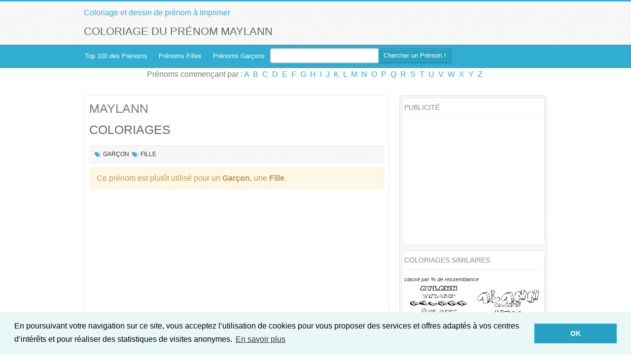

--- FILE ---
content_type: text/html; charset=utf-8
request_url: https://www.google.com/recaptcha/api2/aframe
body_size: 268
content:
<!DOCTYPE HTML><html><head><meta http-equiv="content-type" content="text/html; charset=UTF-8"></head><body><script nonce="DxdHDoKKRGWl3rthqxLMKQ">/** Anti-fraud and anti-abuse applications only. See google.com/recaptcha */ try{var clients={'sodar':'https://pagead2.googlesyndication.com/pagead/sodar?'};window.addEventListener("message",function(a){try{if(a.source===window.parent){var b=JSON.parse(a.data);var c=clients[b['id']];if(c){var d=document.createElement('img');d.src=c+b['params']+'&rc='+(localStorage.getItem("rc::a")?sessionStorage.getItem("rc::b"):"");window.document.body.appendChild(d);sessionStorage.setItem("rc::e",parseInt(sessionStorage.getItem("rc::e")||0)+1);localStorage.setItem("rc::h",'1769180603951');}}}catch(b){}});window.parent.postMessage("_grecaptcha_ready", "*");}catch(b){}</script></body></html>